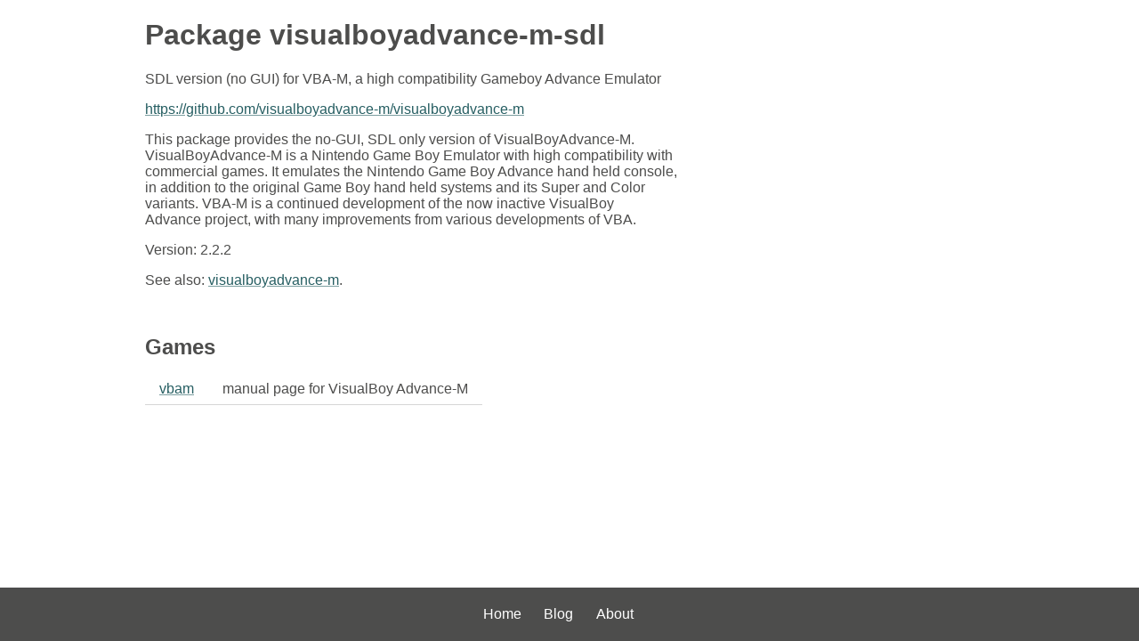

--- FILE ---
content_type: text/html; charset=UTF-8
request_url: https://www.mankier.com/package/visualboyadvance-m-sdl
body_size: 1652
content:
<!doctype html> <html lang=en> <head> <meta charset=utf-8> <title>Package visualboyadvance-m-sdl - man pages | ManKier</title> <meta name=description content="SDL version (no GUI) for VBA-M, a high compatibility Gameboy Advance Emulator"> <link rel=canonical href=https://www.mankier.com/package/visualboyadvance-m-sdl> <meta name=viewport content="width=device-width,initial-scale=1"><link rel="apple-touch-icon" href="/img/icons/icon-192x192.png"><link rel=search type=application/opensearchdescription+xml title="Find man pages" href=/opensearch.xml><meta name=theme-color content=#4d4d4c><meta name=color-scheme content="light dark"><link rel=manifest href=/manifest.json><script async src="https://media.ethicalads.io/media/client/ethicalads.min.js"></script><link rel=stylesheet href=/css/main-5.css> </head> <body> <main class="main-content package-page"> <div class="adaptive" data-ea-publisher="mankiercom" data-ea-type="text"></div> <header> <h1>Package <span translate=no>visualboyadvance-m-sdl</span></h1> <p>SDL version (no GUI) for VBA-M, a high compatibility Gameboy Advance Emulator</p> </header><p><a href=https://github.com/visualboyadvance-m/visualboyadvance-m>https://github.com/visualboyadvance-m/visualboyadvance-m</a></p><p>This package provides the no-GUI, SDL only version of VisualBoyAdvance-M.<br> VisualBoyAdvance-M is a Nintendo Game Boy Emulator with high compatibility with<br> commercial games. It emulates the Nintendo Game Boy Advance hand held console,<br> in addition to the original Game Boy hand held systems and its Super and Color<br> variants. VBA-M is a continued development of the now inactive VisualBoy<br> Advance project, with many improvements from various developments of VBA.</p><p>Version: 2.2.2</p><p>See also: <a href=visualboyadvance-m>visualboyadvance-m</a>.</p> <table class="package-mans spacious-table"> <tbody> <tr> <td colspan=2 class=td-heading><a href=/6/ ><h2>Games</h2></a></td> </tr> <tr> <td><a translate=no href=/6/vbam>vbam</a></td> <td>manual page for VisualBoy Advance-M</td> </tr> </tbody> </table> </main><footer><ul><li><a href=/ >Home</a><li><a href=/blog/ >Blog</a><li><a href=/about>About</a><li></ul></footer>
<script>"serviceWorker"in navigator&&window.addEventListener("load",function(){navigator.serviceWorker.register("/sw-1.js")});</script><script defer src="https://static.cloudflareinsights.com/beacon.min.js/vcd15cbe7772f49c399c6a5babf22c1241717689176015" integrity="sha512-ZpsOmlRQV6y907TI0dKBHq9Md29nnaEIPlkf84rnaERnq6zvWvPUqr2ft8M1aS28oN72PdrCzSjY4U6VaAw1EQ==" data-cf-beacon='{"version":"2024.11.0","token":"a235677dcded42be91e0a4eeb7e07744","r":1,"server_timing":{"name":{"cfCacheStatus":true,"cfEdge":true,"cfExtPri":true,"cfL4":true,"cfOrigin":true,"cfSpeedBrain":true},"location_startswith":null}}' crossorigin="anonymous"></script>
</body></html>